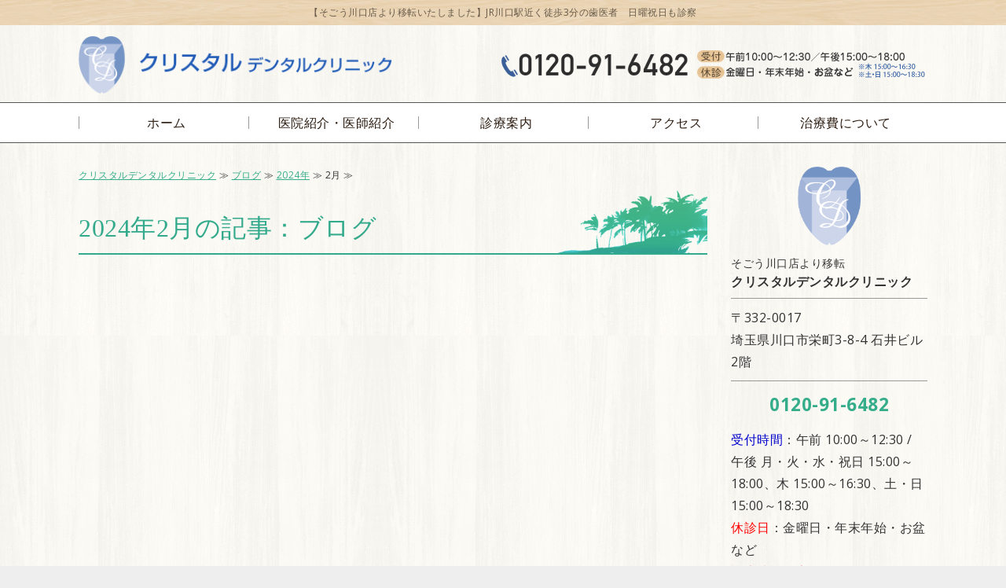

--- FILE ---
content_type: text/html; charset=utf-8
request_url: https://crystal-dental.jp/blog/date/2024/2/
body_size: 4633
content:
<!DOCTYPE html PUBLIC "-//W3C//DTD XHTML 1.0 Transitional//EN" "http://www.w3.org/TR/xhtml1/DTD/xhtml1-transitional.dtd">
<html xmlns="http://www.w3.org/1999/xhtml" xmlns:og="http://ogp.me/ns#" xmlns:fb="http://ogp.me/ns/fb#">
<head>

  <meta name="robots" content="noindex" />


<title>2024年2月の記事：ブログ｜クリスタルデンタルクリニック｜川口市の歯医者</title>
<link rel="shortcut icon" type="image/x-icon" href="/favicon.ico?_=1768943873" />
<!-- CSS -->
<link href="/libraries/ams/printclear_hide.css" rel="stylesheet" type="text/css" />
<link href="/libraries/ams/printclear_show.css" rel="stylesheet" type="text/css" media="print" />
<!-- jQuery UI -->
<link href="/libraries/jquery-ui/jquery-ui-1.12.1/jquery-ui.min.css" rel="stylesheet" type="text/css" />
<!-- Slide & Gallery -->
<link href="/libraries/shadowbox/3.0.3/shadowbox.css" rel="stylesheet" type="text/css" />
<link href="/libraries/slick/slick-1.6.0/slick.css" rel="stylesheet" type="text/css" />
<link href="/libraries/ams/gallery/gallery_default.css" rel="stylesheet" type="text/css" />
<!-- Form Validator -->
<link href="/libraries/ams/validator/validator.css" rel="stylesheet" type="text/css" />
<!-- Form Popup -->
<link href="/libraries/ams/form_popup/form_popup.css" rel="stylesheet" type="text/css" />

<link href="/themes/pc/html1/common/prepend.css?_=20220330" rel="stylesheet" type="text/css" />
<link rel="stylesheet" href="/themes/pc/html1/01_001/common.css" type="text/css" />
<link rel="stylesheet" href="/themes/pc/html1/01_001/contents_main.css" type="text/css" />
<link rel="stylesheet" href="/themes/pc/html1/01_001/contents_side.css" type="text/css" />
<!-- Selected -->
<link rel="stylesheet" href="/themes/pc/html1/01_001/layouts/left.css" type="text/css" />
<link rel="stylesheet" href="/themes/pc/html1/01_001/colors/pnk/pnk.css" type="text/css" />

<link rel="stylesheet" href="/css/basic.css?_=1768376102" />

<!-- JS -->
<script type="text/javascript" src="/libraries/jquery/jquery-3.1.0.min.js"></script>
<script type="text/javascript" src="/assets/jquery_ujs-e87806d0cf4489aeb1bb7288016024e8de67fd18db693fe026fe3907581e53cd.js"></script>
<!-- jQuery UI -->
<script type="text/javascript" src="/libraries/jquery-ui/jquery-ui-1.12.1/jquery-ui.min.js"></script>
<script type="text/javascript" src="/libraries/jquery-ui/jquery-ui-1.12.1/i18n/datepicker-ja.js"></script>
<!-- Slide & Gallery -->
<script type="text/javascript" src="/libraries/shadowbox/3.0.3/shadowbox.js"></script>
<script type="text/javascript" src="/libraries/slick/slick-1.6.0/slick.min.js"></script>
<script type="text/javascript" src="/libraries/isotope/isotope-3.0.1/isotope.pkgd.min.js"></script>
<script type="text/javascript" src="/libraries/ams/gallery/gallery.js"></script>
<!-- Form validator -->
<script type="text/javascript" src="/libraries/ams/validator/validator.js?_=1579478400"></script>

<!-- Only Draft// -->

<!-- //Only Draft -->

<!-- AMS Publish -->
<script type="text/javascript" src="/publish/js/ams.publish.js?_=20220329"></script>
<script type="text/javascript" src="/configs/ams.config.publish.js"></script> 





<meta name="google-site-verification" content="2YO7vtF1ZZXZL6N2KHwBr14xoDJjtjdaBZPnhRrhzT4" />
<!-- Google tag (gtag.js) -->
<script async src="https://www.googletagmanager.com/gtag/js?id=G-7SC4L4FWXK"></script>
<script>
  window.dataLayer = window.dataLayer || [];
  function gtag(){dataLayer.push(arguments);}
  gtag('js', new Date());

  gtag('config', 'G-7SC4L4FWXK');
</script>
</head>
<body class="body-media-pc">

<!-- Only Draft// -->

<!-- //Only Draft -->



<!-- Conversion Tag -->


<!-- Publish HTML -->
<div id="wrap">
	<div id="wrap_outer">
		<div id="wrap_body" class="wrap">
			<div id="title" data-ams-editable="{&quot;name&quot;:&quot;title&quot;}">
  <div id="title_outer">
    <div id="title_body" class="title">
      <h1>
        <a href="/">
          埼玉県川口市 JR川口駅近く 徒歩3分のクリスタルデンタルクリニック
</a>      </h1>
      <p class="description"><span style="font-size:12px;">【そごう川口店より移転いたしました】JR川口駅近く徒歩3分の歯医者　日曜祝日も診察</span></p>
    </div>
  </div>
</div>
<div id="topMenu" data-ams-editable="{&quot;name&quot;:&quot;topMenu&quot;,&quot;layout&quot;:&quot;topMenu&quot;}">
  <div id="topMenu_outer">
    <ul id="topMenu_body" class="topMenu">
      <li class="first odd">
  <a href="/">ホーム</a>
</li><li class="second even">
  <a href="/about.html">医院紹介・医師紹介</a>
</li><li class="third odd">
  <a href="/service.html">診療案内</a>
</li><li class="fourth even">
  <a href="/access.html">アクセス</a>
</li><li class="fifth odd">
  <a href="/price.html">治療費について</a>
</li>
    </ul>
  </div>
</div>
			<!--Contents//-->
			<div id="contents">
				<div id="contents_outer">
					<div id="contents_body" class="contents">
						<!--Main contents//-->
						<div id="mainContents">
							<div id="mainContents_outer">
								<div id="mainContents_body" class="mainContents">
                  <div id="pankuz" data-ams-editable="{&quot;name&quot;:&quot;pankuz&quot;}" data-ams-editable-option="{&quot;hidden&quot;:false}">
  <div id="pankuz_outer">
    <div id="pankuz_body" class="pankuz">
      <p>
          <a href="/">クリスタルデンタルクリニック</a> ≫
          <a href="/blog/">ブログ</a> ≫
          <a href="/blog/date/2024/">2024年</a> ≫
          2月 ≫
      </p>
    </div>
  </div>
</div>
									<div id="mainArticles" data-ams-editable="{&quot;name&quot;:&quot;blog_articles&quot;}">
  <div id="mainArticles_outer">
    <div id="mainArticles_body" class="mainArticles">
        <h2>
          2024年2月の記事：ブログ
        </h2>
      
      
    </div>
  </div>
</div>
								</div>
							</div>
						</div>
						<!--//Main contents-->
						<!--Side contents//-->
						<div id="sideContents">
							<div id="sideContents_outer">
								<div id="sideContents_body" class="sideContents">
									<div class="freeHtml" data-ams-editable="{&quot;name&quot;:&quot;sideHtmlTop&quot;}" data-ams-editable-option="{&quot;hidden&quot;:false}">
  <div class="freeHtml_outer">
    <div class="freeHtml_body">
      <div class="side-logo">
<img src="/materials/162087626076001.png" alt="クリスタルデンタルクリニック" />
</div>
<div class="side-text">
<p class="shop-title">そごう川口店より移転</p>
<p class="shop">クリスタルデンタルクリニック</p>
<p class="add">〒332-0017<br />埼玉県川口市栄町3-8-4 石井ビル2階</p>
<p class="tel"><a class="tel-link" href="tel:0120916482">0120-91-6482</a></p>
  <p class="time"><span style="color:#0000cd;">受付時間</span>：午前 10:00～12:30 / 午後 月・火・水・祝日 15:00～18:00、木 15:00～16:30、土・日 15:00～18:30<br/>
<span style="color:#ff0000;">休診日</span>：金曜日・年末年始・お盆など</p>
<span style="color: red;">
  診療時間の変更などは、<a href="https://crystal-dental.jp/#calendar" style="color: red; text-decoration: underline;">Googleカレンダー</a>で最新情報をご確認いただけます。
</span>
</div>
<a href="/about.html#tour"><img src="/materials/162087482420601.png" alt="ストリートビューはこちら"  width="100%"/>
<div class="link-wrap align-c"><a class="text-link" href="/access.html#s03">医院情報はこちら</a></div>
<div class="link-wrap align-c"><a href="/access.html#s01"><img src="/materials/162087461781601.png" alt="お車でお越しの方へ"></a></div>
<div class="link-wrap align-c"><a href="/access.html#s02"><img src="/materials/162087468701401.png" alt="自転車でお越しの方へ"></a></div>
<div class="link-wrap align-c"><a href="/access.html#s04"><img src="/materials/162087471110501.png" alt="電車でお越しの方へ"></a></div>
    </div>
  </div>
</div><div id="sideServices" data-ams-editable="{&quot;name&quot;:&quot;services&quot;,&quot;layout&quot;:&quot;sideServices&quot;}" data-ams-editable-option="{&quot;hidden&quot;:false}">
  <div id="sideServices_outer">
    <div id="sideServices_body" class="sideServices">
      <h2>サイドメニュー</h2>
      <ul>
        <li class="odd">
  <a href="/first.html">初めて受診される方へ</a>
</li><li class="even">
  <a href="/clinic_standards.html">安心して診療を続けるために</a>
</li><li class="odd">
  <a href="/guide.html">お悩み別案内</a>
</li><li class="even">
  <a href="/coordination.html">トータルコーディネート</a>
</li><li class="odd">
  <a href="/general.html">一般歯科</a>
</li><li class="even">
  <a href="/root.html">根管治療</a>
</li><li class="odd">
  <a href="/periodontal_disease.html">歯周病</a>
</li><li class="even">
  <a href="/implant.html">インプラント</a>
</li><li class="odd">
  <a href="/prevention.html">予防歯科</a>
</li><li class="even">
  <a href="/pediatric.html">小児歯科</a>
</li><li class="odd">
  <a href="/dntures.html">入れ歯</a>
</li><li class="even">
  <a href="/esthetic.html">審美</a>
</li><li class="odd">
  <a href="/esthetic.html#s04">ホワイトニング</a>
</li><li class="even">
  <a href="/mouthpiece.html">マウスピース矯正</a>
</li><li class="odd">
  <a href="https://crystal-dental.jp/btx.html">ボツリヌストキシン治療</a>
</li><li class="even">
  <a href="/dx.html">診療のDX化について</a>
</li><li class="odd">
  <a href="/shisetsukijyun.html">施設基準届出</a>
</li><li class="even">
  <a href="/blog/">ブログ</a>
</li><li class="odd">
  <a href="/kinkyuiryotaisei.html">緊急医療体制</a>
</li><li class="even">
  <a href="/1720855740146388.html">スタッフ募集（歯科医師）  </a>
</li>
      </ul>
    </div>
  </div>
</div><div id="sideBlogCategories" data-ams-editable="{&quot;name&quot;:&quot;sideBlogCategories&quot;}" data-ams-editable-option="{&quot;hidden&quot;:false}">
  <div id="sideBlogCategories_outer">
    <div id="sideBlogCategories_body" class="sideBlogCategories">
      <h2>ブログカテゴリ</h2>
      <ul>
        <li class="odd">
  <a href="/blog/">全ての記事(64)</a>
</li><li class="even">
  <a href="/blog/category/osirase/">お知らせ(30)</a>
</li><li class="odd">
  <a href="/blog/category/iten/">移転先進捗(1)</a>
</li><li class="even">
  <a href="/blog/category/staff/">スタッフブログ(34)</a>
</li>
      </ul>
    </div>
  </div>
</div><div id="sideBlogDates" data-ams-editable="{&quot;name&quot;:&quot;sideBlogDates&quot;}" data-ams-editable-option="{&quot;hidden&quot;:false}">
  <div id="sideBlogDates_outer">
    <div id="sideBlogDates_body" class="sideBlogDates">
      <h2>月別ブログアーカイブ</h2>
      <dl>
          <dt>
            <a href="/blog/date/2026/">2026 (1)</a>
          </dt>
          <dd>
            <ul>
                <li class="odd">
                  <a href="/blog/date/2026/1/">2026/01 (1)</a>
                </li>
            </ul>
          </dd>
      </dl>
    </div>
  </div>
</div><div id="sideMobile" data-ams-editable="{&quot;name&quot;:&quot;qrcode&quot;,&quot;page_index_id&quot;:&quot;106835&quot;}" data-ams-editable-option="{&quot;hidden&quot;:false}">
	<div id="sideMobile_outer">
		<div id="sideMobile_body" class="sideMobile">
			<h2>モバイルサイト</h2>
			<div class="qrcode">
        <img alt="クリスタルデンタルクリニックスマホサイトQRコード" width="100" height="100" src="[data-uri]" />
			</div>
			<p>スマートフォンからのアクセスはこちら</p>
		</div>
	</div>
</div><div id="sideBanners" data-ams-editable="{&quot;name&quot;:&quot;banners&quot;}">
  <div id="sideBanners_outer">
      <ul id="sideBanners_body" class="sideBanners">
        <li class="sideBanner odd">
  <div class="sideBanner_outer">
    <div class="sideBanner_body">
      <a title="緊急医療体制について_コピー" href="/kinkyuiryotaisei.html">
        <img width="240" alt="緊急医療体制について_コピー" src="//da2d2y78v2iva.cloudfront.net/5910/174486120818901.jpg?_=1744861208" />
</a>    </div>
  </div>
</li><li class="sideBanner even">
  <div class="sideBanner_outer">
    <div class="sideBanner_body">
      <a title="サイドバナー_コピー" href="/btx.html">
        <img width="240" alt="サイドバナー_コピー" src="//da2d2y78v2iva.cloudfront.net/5910/174122695894301.jpg?_=1741226959" />
</a>    </div>
  </div>
</li><li class="sideBanner odd">
  <div class="sideBanner_outer">
    <div class="sideBanner_body">
      <a title="ジルコニアオールセラミック実例2_コピー" href="/zirconia.html">
        <img width="240" alt="ジルコニアオールセラミック実例2_コピー" src="//da2d2y78v2iva.cloudfront.net/5910/172282868963101.jpg?_=1722828689" />
</a>    </div>
  </div>
</li><li class="sideBanner even">
  <div class="sideBanner_outer">
    <div class="sideBanner_body">
      <a title="バナーホワイトニングのあとに何たべよう_コピー" href="/whiteningfood.html">
        <img width="240" alt="バナーホワイトニングのあとに何たべよう_コピー" src="//da2d2y78v2iva.cloudfront.net/5910/170728735420001.jpg?_=1707287354" />
</a>    </div>
  </div>
</li>
      </ul>
  </div>
</div>
								</div>
							</div>
						</div>
						<!--//Side contents-->
						<div class="printClear">&nbsp;</div><!--印刷時のみ表示-->
					</div>
				</div>
			</div>
			<!--//Contents-->
			<!--Footer//-->
			<div id="footer">
				<div id="footer_outer">
					<div id="footer_body" class="footer">
						<ul class="topMenu" data-ams-editable="{&quot;name&quot;:&quot;topMenu&quot;,&quot;layout&quot;:&quot;footer&quot;}">
  <li class="odd"><a href="/">ホーム</a></li>
<li class="even"><a href="/about.html">医院紹介・医師紹介</a></li>
<li class="odd"><a href="/service.html">診療案内</a></li>
<li class="even"><a href="/access.html">アクセス</a></li>
<li class="odd"><a href="/price.html">治療費について</a></li>

</ul><ul class="services" data-ams-editable="{&quot;name&quot;:&quot;services&quot;,&quot;layout&quot;:&quot;footer&quot;}" data-ams-editable-option="{&quot;hidden&quot;:false}">
  <li class="odd"><a href="/first.html">初めて受診される方へ</a></li>
<li class="even"><a href="/clinic_standards.html">安心して診療を続けるために</a></li>
<li class="odd"><a href="/guide.html">お悩み別案内</a></li>
<li class="even"><a href="/coordination.html">トータルコーディネート</a></li>
<li class="odd"><a href="/general.html">一般歯科</a></li>
<li class="even"><a href="/root.html">根管治療</a></li>
<li class="odd"><a href="/periodontal_disease.html">歯周病</a></li>
<li class="even"><a href="/implant.html">インプラント</a></li>
<li class="odd"><a href="/prevention.html">予防歯科</a></li>
<li class="even"><a href="/pediatric.html">小児歯科</a></li>
<li class="odd"><a href="/dntures.html">入れ歯</a></li>
<li class="even"><a href="/esthetic.html">審美</a></li>
<li class="odd"><a href="/esthetic.html#s04">ホワイトニング</a></li>
<li class="even"><a href="/mouthpiece.html">マウスピース矯正</a></li>
<li class="odd"><a href="https://crystal-dental.jp/btx.html">ボツリヌストキシン治療</a></li>
<li class="even"><a href="/dx.html">診療のDX化について</a></li>
<li class="odd"><a href="/shisetsukijyun.html">施設基準届出</a></li>
<li class="even"><a href="/blog/">ブログ</a></li>
<li class="odd"><a href="/kinkyuiryotaisei.html">緊急医療体制</a></li>
<li class="even"><a href="/1720855740146388.html">スタッフ募集（歯科医師）  </a></li>

</ul><p class="copyright">
  Copyright © <a href="/">クリスタルデンタルクリニック</a> All rights reserved.
</p>

					</div>
				</div>
			</div>
			<!--//Footer -->
		</div>
	</div>
</div>
<!--//Publish HTML-->

<!-- Form Popup// -->


<!-- //Form Popup -->


</body>
</html>


--- FILE ---
content_type: text/css
request_url: https://crystal-dental.jp/themes/pc/html1/01_001/colors/pnk/pnk.css
body_size: 893
content:
@charset "utf-8";
/**
 * 
 * StyleName	: _base
 * Color		: Pink
 * 
 */

/** Tags
------------------------------ **/
a
{
	color:#f69;
}
h1 a:hover
{
	color:#c06;
}


/** Classes
------------------------------ **/



/** Layout blocks
------------------------------ **/

/** title **/
#title
{
	background:url(bg_title.gif);
}

/** Wrap **/

/** Main image **/

#mainImage
{
	background:url(bg_title.gif);
}

#mainImage_outer
{
	background:url(bg_mainImage.gif) bottom left repeat-x;
}

#mainImage_body img
{
	border:2px solid #fff;
}

/** Top menu **/
#topMenu_body
{
	background:url(bg_listMenu.gif) right no-repeat;
}

#topMenu
{
	background:url(bg_topMenu.gif) repeat-x;
}

#topMenu li
{
	background:url(bg_listMenu.gif) left no-repeat;
}

#topMenu li a
{
	color:#eee;
}

#topMenu .topMenu li a:hover
{
	background:url(bg_listMenu_hover.gif) left no-repeat;
	color:#445;
}

/** Footer **/
#footer
{
	background:url(bg_footer.gif) top left repeat-x;
	background-color:#f3678f;
}
#footer li a
{
	background:url(mark_list.gif) 0 6px no-repeat;
}

#footer li a:hover
{
	color:#903;
}

.footer .topMenu
{
	background:url(line.gif) bottom left repeat-x;
}

.footer p, .footer p a
{
	color:#bbb;
}

/** Main contents
------------------------------ **/

.mainContents h2
{
	color:#999;
}
.mainContents .article h3, #mainTopics h2
{
	background-image:url(bg_h3.gif);
	color:#333;
}

/** Services **/
.mainServices .service h3
{
	background:url(bg_service_head.gif);
	border:solid 1px #7c8f9d;
}
.mainServices .service
{
	background:url(back_main_services_body.gif);
}
.mainServices .service_outer
{
	background:url(back_main_services_top.gif) top no-repeat;
}
.mainServices .service_body
{
	background:url(bg_service_body.gif) 0px 42px repeat-x;
	background-color:#f8f8f8;
	border:solid 1px #c2c2c2;
}
.mainServices .service .more a
{
	background-image:url(button_more.gif);
}
.mainServices .service .more a:hover
{
	background-image:url(button_more.gif);
	background-position:0 -30px;
}

/** Topics **/
.mainTopics .topics li .date {
    color: #f69;
}
.mainTopics ul li .more a
{
	background:url(mark_list02.gif) left center no-repeat;
}
.mainTopics .topics li.photo_gallery .category,
#mainTopics .listview{
    background-color:#322;
}
#mainTopics .listview a:hover {
    background-color:#f69;
}

/** Table **/
table.contactTable tr.must th {
    background-image: url("label_must.gif");
}


/** Side contents
------------------------------ **/

/** Services **/
#sideServices h2
{
	background:url(bg_service_head.gif) bottom left;
	border:solid 1px #e53e88;
	color:#fff;
}
#sideServices
{
	background:url(bg_service_body.gif) 0px 36px repeat-x;
	background-color:#f8f8f8;
	border:solid 1px #c2c2c2;
}
.sideServices ul li
{
	border-color:#cbcbcb #b1b1b1 #b1b1b1;
	background-color:#ededed;
}
.sideServices ul li a
{
	border-color:#f4f4f4 #f8f8f8 #f8f8f8;
	background-image:url(bg_side_service.gif);
	background-color:#f1f1f1;
	color:#66554a;
}
.sideServices ul li a:hover
{
	background-position:0 -36px;
	color:#999;
}

/** Mobile **/
#sideMobile h2
{
	background:url(bg_side_mobile.gif) no-repeat;
}

/** Feed **/
#sideFeed a
{
	background-image:url(bg_side_feed.gif);
}

#sideFeed a:hover
{
	background-image:url(bg_side_feed.gif);
	background-position:0 -41px;
}


/** Contact **/
#sideContact a
{
	background-image:url(bg_side_contact.gif);
}

#sideContact a:hover
{
	background-image:url(bg_side_contact.gif);
	background-position:0 -41px;
}

/** Banners **/
.sideBanner
{
	background:url(back_side_banner_body.gif);
}
.sideBanner_outer
{
	background:url(back_side_banner_top.gif) top no-repeat;
}
.sideBanner_body
{
	background:url(back_side_banner_bottom.gif) bottom no-repeat;
}

--- FILE ---
content_type: text/css
request_url: https://crystal-dental.jp/css/basic.css?_=1768376102
body_size: 4074
content:
@charset "utf-8";
@import url("//share.cr-cms.net/hp_agency/hpagency.css");
@import url("//fonts.googleapis.com/css?family=Open+Sans:400,700");

@font-face {
font-family: "Yu Gothic M";
src: local("Yu Gothic Medium");
}
@font-face {
font-family: "Yu Gothic M";
src: local("Yu Gothic Bold");
font-weight: bold;
}
html {
	scroll-behavior: smooth;
}
body {
	font-family: 'Open Sans', "ヒラギノ角ゴ ProN W3", "Hiragino Kaku Gothic ProN W3", HiraKakuProN-W3, "ヒラギノ角ゴ ProN", "Hiragino Kaku Gothic ProN", "ヒラギノ角ゴ Pro", "Hiragino Kaku Gothic Pro", "游ゴシック体", YuGothic, "Yu Gothic M", "游ゴシック Medium", "Yu Gothic Medium", "メイリオ", Meiryo, Osaka, "ＭＳ Ｐゴシック", "MS PGothic", sans-serif;
	font-size: 16px;
	color: #333;
	letter-spacing: 0.5px;
	line-height: 1.8;}
strong {
    color: #615139;
}

/*背景設定*/
#wrap{
    background: url(/materials/162087489382201.jpg) #f1eeec;
    background-attachment: fixed;
    min-width: 1080px;
}

/*リンクカラー*/
a{
  color: #35ad8b;
}
a:hover{
  color:#166f5a;
}

/*コンテンツ幅*/
#contents{ 
    padding-top: 30px;
}
#title_outer, #contents, #topMenu_outer, #footer_outer {
    width: 1080px;
}
#mainContents, #listTopics {
    width: 800px;
}
#mainTopics, #mainArticles, .mainArticles .article, #mainImage_body, #topMenu_body, #title_body {
    width: 100%;
}
.mainArticles .article_right img, .mainArticles .article_left img {
    max-width: 100%;
}
.mainArticles .article.margin-b0 {
    margin: 0;
}
.article p {
    margin-bottom: 8px;
}
.mainArticles .article .article_center .image,
.mainArticles .article .article_center .image img {
    max-width: 100%;
}
/*メインイメージ*/
#mainImage{
  padding-top:0;
  padding-bottom:0;
}
#mainImage,
#mainImage_outer{
    background: none;
}
#mainImage_body{
padding-bottom:0;
}
/*メインイメージ border削除*/
#mainImage_body img{
  border:none;
    max-width: 100%;
}

/*グローバルナビゲーション*/
#topMenu{
    margin: 0;
    background: #FFF;
    position: absolute;
    top: 130px;
    border-top: solid 1px #555;
    border-bottom: solid 1px #555;
}
#topMenu .topMenu li{
  height:50px;
    width: 20%;
    box-sizing: border-box;
    position: relative;
}
#topMenu .topMenu li a{
  font-size:16px;
    width: 100%;
  font-weight:normal;
  line-height:50px;
  color:#2c1c11;
}
#topMenu .topMenu li a:hover {
    background: none;
    color: #3d6098;
    box-shadow: 0 -2px 0 0 inset #3d6098;
}
#topMenu .topMenu li::before {
    position: absolute;
    content: '';
    height: 33%;
    width: 1px;
    background: #999;
    top: 33%;
}

/*グローバルナビゲーション天地幅修正*/
#topMenu_body{
  height:52px;
  background:none;
}
#topMenu li{
  background:none;
}
#topMenu_outer{
  height:52px;
}

/*ヘッダー部タイトル画像*/
#title{
    padding: 10px 0;
    margin: 2em auto 50px;
    background: url(/materials/162087489382201.jpg) #f1eeec;
    background-attachment: fixed;
}
#title_outer {
    background: url(/materials/162087446629401.png) no-repeat center right;
    background-size: 620px;
}
#title h1 {
      margin: 0;
  padding:0;
  text-align: left;
}
#title h1 a {
    margin: 0;
    display: inline-block;
    height: 80px;
    overflow: hidden;
    white-space: nowrap;
    text-indent: 110%;
    width: 400px;
    padding: 0;
    background: url(/materials/162071451083501.png) no-repeat center left;
    background-size: contain;
}

#title_body{
  margin:0;
}

/*ディスクリプション*/
#title .description {
    font-size: 16px;
    line-height: 2em;
    color: #675a49;
    background: url(/materials/162087520336601.jpg);
    padding: 0;
    position: absolute;
    width: 100%;
    top: 0;
    left: 0;
    right: 0;
    text-align: center;
}

/* トップの最新情報 #mainTopics
     最新情報一覧ページ #listTopics  */

#mainTopics .topics{
  margin-top:-15px;
}

/*日付*/
#mainTopics .topics li p.date ,
#listTopics .topics li p.date {
    font-size: 14px;
    color: #999;
}
/*リンクタイトル*/
#mainTopics .topics li h3 ,
#listTopics .topics li h3 {
    font-size: 16px;
    font-weight: normal;
}
/*リード文*/
#mainTopics .topics li p.description ,
#listTopics .topics li p.description {
    color: #999;
    font-size: 14px;
}
/*続き*/
#mainTopics .topics li p.more ,
#listTopics .topics li p.more {
    font-size: 14px;
}
/*一覧を見る*/
#mainTopics .listview {
     font-size: 14px;
}
#mainTopics .listview a{
    background: #a5885e;
}

#mainTopics .listview a:hover{
  background-color:#b79069;
}

/*h2*/
#mainArticles h2 {
    padding: 30px 130px 10px 0;
    color: #34aa8c;
    font-size: 200%;
    line-height: 1.4em;
    font-family: "ヒラギノ明朝 Pro W3", "Hiragino Mincho Pro", "HGS明朝E", "ＭＳ Ｐ明朝", serif;
    background: url(/materials/162087608152401.png) no-repeat right bottom;
    background-size: 200px;
    border-bottom: solid 2px;
}

/*h3*/
.mainContents .article h3, #mainTopics h2, #mainServices h2, #listTopics h2, .mainContents div.gallery h3 {
  font-size: 160%;
  color:#3c3122;
  text-align:center;
  background:none;
  margin:30px 0 20px 0;
  padding: 10px 0 6px;
  border:none;
  position: relative;
}
.mainContents .article h3::after, #mainTopics h2::after, #mainServices h2::after,
#listTopics h2::after, .mainContents div.gallery h3::after {
	content: '';
	position: absolute;
	bottom: 0;
	left: 0;
	height: 4px;
}
.mainContents .article h3::after, #mainTopics h2::after, #mainServices h2::after,
#listTopics h2::after, .mainContents div.gallery h3::after {
	width: 100%;
	background: repeating-linear-gradient(45deg, #f1f0eb, #f1f0eb 2px, #a5885e 2px, #a5885e 4px);
}



/*h4*/
.mainContents .article h4{
    display: flex;
    padding: 6px 20px 4px 46px;
    line-height: 2em;
    color: #FFF;
    font-size: 120%;
    background: url(/materials/162087583456601.png)no-repeat left 10px center #b8a281;
    background-size: 24px;
}

h5{
  color:#2b5f95;
  font-size: 130%;
  padding:0 0 0 20px;
  position:relative;
}
h5::before{
    position:absolute;
    background: #2b5f95;
    content:'';
    display:block;
    width:12px;
    height:3px;
    top:45%;
    left:0;
}

/*リンクボタン*/
.text-link {
    overflow: hidden;
    font-size: 16px;
    text-decoration: none;
    display: block;
    text-align: center;
    padding: 10px;
    padding-right: 20px;
    margin: 10px 0;
    color: #fff;
    position: relative;
    background: -moz-linear-gradient(left,#74b38a 0%,#c1d6b2 100%);
    background: -webkit-linear-gradient(left,#74b38a 0%,#bfd6b2 100%);
    background: linear-gradient(to top,#74b38a 0%,#c1d6b2 100%);
    border-radius: 3px;
}
.text-link::after {
    content: "＞";
    color: #fff;
    position: absolute;
    right: 8%;
}
#mainTopics .listview a:hover, a.text-link:hover {
  opacity:0.7;
    color: #fff;
}
ul.baseList.sprit2 li,
ul.baseList.sprit3 li,
ul.baseList.sprit4 li{
    text-align: center;
    display: inline-block;
}
ul.baseList.sprit2 li {
    width: 48%;
}
ul.baseList.sprit3 li {
    width: 32%;
}
ul.baseList.sprit4 li {
    width: 24%;
}
ul.baseList.sprit2 li a,
ul.baseList.sprit3 li a,
ul.baseList.sprit4 li a {
    text-decoration: none;
    color: #333;
}
ul.baseList.sprit2 li a:before,
ul.baseList.sprit3 li a:before,
ul.baseList.sprit4 li a:before,
p.link a::before {
    content: '▶︎';
    display: inline-block;
    padding-right: 6px;
    color: #74b38a;
    transform: scaleY(0.8);
}
ul.baseList.sprit2 li a:hover,
ul.baseList.sprit3 li a:hover,
ul.baseList.sprit4 li a:hover{
    color: #50a06c;  
}

/*マウスホバー時*/
#mainArticles a:hover img,
#sideBanners  a:hover img,
div.freeHtml a:hover img,
div.image img.gallery:hover,
#title h1:hover,
#topMenu li a:hover{
	filter: alpha(opacity=75);
	-moz-opacity:0.75;
	opacity:0.75;
}

/*サイドコンテンツ*/
#side{
  margin:0 0 10px 0;
  text-align:center;
  padding:15px 0 0 0;
  border:1px solid #ddd;
 }
#side img{
  text-align:center;
  display:block;  
  padding:0;
  margin:0 auto;
}
#side p{
  margin:0 0 15px 0;
  text-align:center;
  font-size:16px;
}
#side strong{
  color:#724f2b;
}
.side-logo,.side-text p.tel {
    text-align: center;
}
.side-logo,.side-text p.shop{
    margin: 0 0 10px;
}
.side-logo img {
    width: 40%;
}
.side-text p.shop {
    font-weight: bold;
    line-height: 1.4em;
}
.side-text p.shop-title {
    font-size: 90%;
}
.side-text p.add,.side-text p.tel {
    padding: 10px 0;
    border-top: solid 1px #999;
}
.side-text p.tel a {
    font-size: 140%;
    font-weight: bold;
    text-decoration: none;
}
.link-wrap.align-c {
    margin: 0 0 10px;
}

.sideMobile h2
{
	margin-top: 2px;
	padding:24px 10px 10px 55px;
	font-size:14px;
	color:#666;
}

/*サイドメニュー*/
#sideServices{
  font-family: "Hiragino Kaku Gothic Pro","ヒラギノ角ゴ Pro W3", Meiryo, "メイリオ", Verdana, "Yu Gothic","游ゴシック", Osaka, sans-serif;
  width:248px;
  background:none;
  border:none;
    background: url(/materials/162087520336601.jpg);
  margin:35px 0;
}

#sideServices h2{
    border: none;
    background: #647fab;
    padding: 10px 20px;
    margin: 0;
    text-align: center;
}

.sideServices h2{
  font-size:16px;
  border:none;
}
.sideServices ul, .sideServices ul li, .sideServices ul li a {
    width: 100%;
    padding: 0;
    border: none;
    margin: 0;
}
.sideServices ul li a {
    display: block;
    padding: 10px 20px;
    font-weight: bold;
    border-bottom: solid 1px #dcc29b;
    border-top: solid 1px #f3e6d3;
    box-sizing: border-box;
}
.sideServices ul li,.sideServices ul li a{
  background: none;
}
.sideServices ul li a::before{
    color: #a58860;
    content: "＞";
    display: inline-block;
    font-size: 115%;
    margin-right: 2px;
}
.sideServices ul li a:hover {
    background: rgba(255,255,255,0.4);
    color: #a96722;
}
.sideServices ul li a:hover::before{
    color: #a96722;
}


#sideContents{
  font-size:16px;
}
#sideMobile{
  width:248px;
  font-size:16px;
}


/*記事2列*/
.mainArticles .article.w50 {
    width: 47%;
    display: inline-block;
    margin: 0 1% 50px;
    vertical-align: top;
}
.mainArticles .article.w50 .image img {
    margin-bottom: 0;
}
.mainArticles .w50 .image {
    float: unset;
    max-width: 100%;
    margin: 0;
}
.mainArticles .w50 h3 {
    margin: 0;
    font-size: 120%;
    text-align: left;
    line-height: 1.4em;
    padding: 12px;
    margin-bottom: 12px;
    position: unset;
    background: url(/materials/162087520336601.jpg) #a5885d;
    font-feature-settings: 'palt';
}
.mainArticles .w50 h3::after {
    content: none;
}

/*テーブル*/
.article table p {
    margin: 0;
}
.article table:not(.contactTable) {
    border-collapse: collapse;
    border-left: 1px solid #ccc;
    border-spacing: 0;
    border-top: 1px solid #ccc;
    margin: 10px auto;
}
.article table:not(.contactTable) td,
.article table:not(.contactTable) th {
    border-bottom: 1px solid #ccc;
    border-right: 1px solid #ccc;
    height: auto;
    padding: 10px;
    box-sizing: border-box;
}
.article table:not(.contactTable) th {
    background-color: #f7f7f7;
    text-align: center;
}
.article table.baseTable {
    border-collapse: collapse;
    border-spacing: 0;
    border: none;
    margin: 26px 0;
    width: 100%;
    background: #FFF;
}
.article table.baseTable th {
    background: none;
    border: none;
    border-bottom: 1px solid #8c785a;
    color: #483d2e;
    height: auto;
    line-height: 150%;
    padding: 20px 10px;
    text-align: center;
    vertical-align: middle;
    width: 37%;
    font-weight:bold;
    font-size: 16px;
}
.article table.baseTable td {
    border: none;
    border-bottom: 1px solid #e0d1bb;
    height: auto;
    line-height: 150%;
    padding: 20px 10px 20px 20px;
    font-size: 16px;
}
.article table.baseTable.half {
    width: 57%;
}
.article table.timeTable {
    width: 100%;
    border-collapse: collapse;
  	border-top: none !important;
    border-left: none !important;
}
.article table.timeTable tr {
    border-bottom: 1px dotted #7d7d7d;
}
.article table.timeTable tr.noborder{
    border-bottom: none;
}
.article .timeTable td,
.article .timeTable th {
    padding: 10px;
    box-sizing: border-box;
    text-align: center;
    background: #fff !important;
    border-right: none !important;
    border-bottom: 1px dotted #b8a281 !important;
}


/*flow*/
table#flowTbl {
    border-collapse: collapse;
    border-spacing: 0;
    border: none;
    margin: 30px auto;
    width: 90%;
}
#flowTbl td {
    border: none;
    display: block;
    height: auto;
    margin-bottom: 34px;
    padding: 14px 20px 10px;
    position: relative;
    background: #fff;
    border: 3px solid #34aa8c;
}
#flowTbl td::before,
#flowTbl td::after {
  content: "";
  border: solid transparent;
  position: absolute;
  top: 100%;
  left: 10%;
  -webkit-transform: translateX(-50%);
  transform: translateX(-50%);
}
#flowTbl td::before {
  border-width: 22px;
  border-top-color: #34aa8c;
}
#flowTbl td::after {
  border-width: 18px;
  border-top-color: #fff;
}
#flowTbl tr:last-child td {
    margin-bottom: 0;
}
#flowTbl tr:last-child td::after,
#flowTbl tr:last-child td::before {
  content:none;
}
#flowTbl td p.title {
    color: #34aa8c;
    display: block;
    padding: 0 0 4px;
    font-size: 120%;
    font-feature-settings: 'palt';
    border-bottom: dashed 2px;
    font-weight: bold;
    letter-spacing: 0.1em;
    margin-bottom: 12px;
}

/*リスト*/

/*list*/
ul.baseList {
    padding-left: 2em;
}
ul.baseList li {
    list-style-type: disc;
    padding: 0px;
}
.mainContents ul.listmark{
  margin:20px 0 10px 0;
}
.mainContents ul.listmark li {
  float:left;
  background: url(/materials/152876546656603.png) 0 8px no-repeat;
  margin:0;
  padding:2px 25px 2px 19px;
  font-weight:normal;
  font-size:16px;
}

/*リスト2*/
.mainContents ul.listmark2{
  margin:20px 0 10px 0;
}
.mainContents ul.listmark2 li {
  background: url(/materials/152876546656604.png) 0 8px no-repeat;
  margin:0;
  padding:2px 0 2px 15px;
  font-weight:normal;
  font-size:16px;
}
ol.baseOrderedList {
    padding-left: 2em;
    counter-reset: number 0;
    list-style: outside none none;
}
ol.baseOrderedList li {
    list-style-type: decimal;
    padding: 5px;
}
/*フッター*/
#footer{
  background: url(/materials/162087520336601.jpg) #e7cea9;
    border-bottom: solid 40px #64513c;
    position: relative;
}
.footer .topMenu{
  background: none;
}
.footer li {
    float: unset;
    display: inline-block;
    margin: 0 0 14px;
    padding: 0 10px;
}
#footer li a {
    padding: 0;
    display: block;
    line-height: 2em;
    color: #63513c;
}
#footer_outer{
  width:1080px;
    padding: 20px 0 0;
}
.footer *{
  font-size:16px;
}
.footer p{
  font-size:16px;
  color:#fff;
}
#footer li a::before {
    content: '≫';
    font-size: 90%;
    font-weight: bold;
    color: #c18f34;
    vertical-align: top;
    padding-right: 6px;
}
#footer li a{
    background: none;
}
#footer li a:hover{
    color: #bb841c;
}
.footer .copyright {
    margin: auto;
    position: absolute;
    bottom: -30px;
    font-size: 90%;
}
.footer .copyright, .footer .copyright a {
    color: #e8d3b2;
}


#bottomLink{
  display: none;
}


